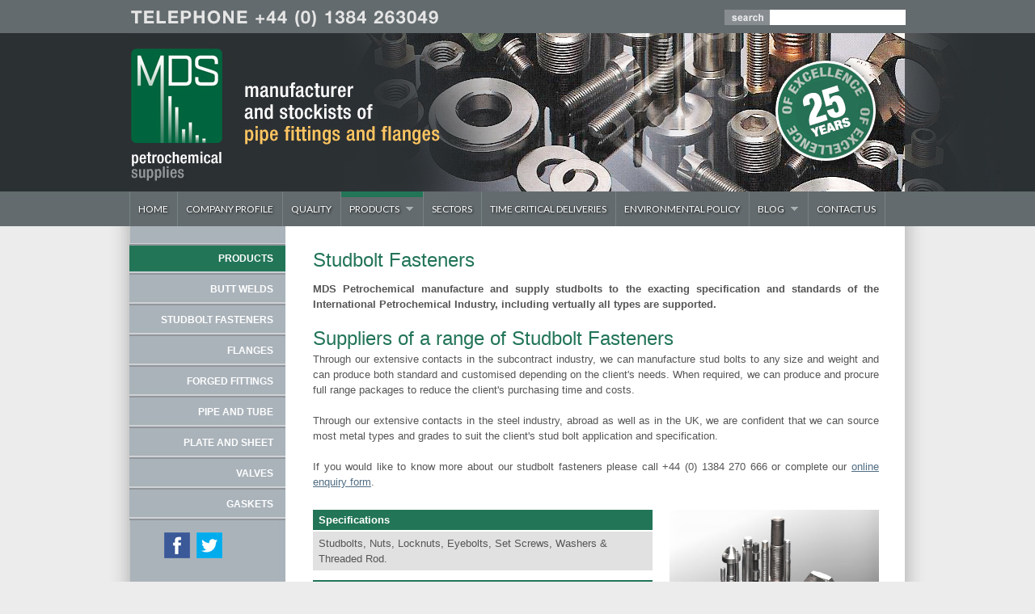

--- FILE ---
content_type: text/html; charset=UTF-8
request_url: https://www.mdspetrochemical.co.uk/index.php/products/studbolt-fasteners/
body_size: 7242
content:
<!doctype html>  
<!--[if lt IE 7 ]> <html lang="en" class="no-js ie6"> <![endif]-->
<!--[if IE 7 ]>    <html lang="en" class="no-js ie7"> <![endif]-->
<!--[if IE 8 ]>    <html lang="en" class="no-js ie8"> <![endif]-->
<!--[if IE 9 ]>    <html lang="en" class="no-js ie9"> <![endif]-->   
<!--[if (gt IE 9)|!(IE)]><!--> <html lang="en" class="no-js"> <!--<![endif]-->
<head>
<meta http-equiv="X-UA-Compatible" content="IE=Edge;chrome=1" />
<meta name="viewport" content="width=device-width, minimum-scale=1.0, maximum-scale=1.0" />

<link rel="stylesheet" type="text/css" href="https://fonts.googleapis.com/css?family=Droid+Serif:400,400italic|Lato:400,700" />
<link rel="stylesheet" media="screen" type="text/css" href="/packages/theme_slate/themes/slate/columnal.css" />
<link rel="stylesheet" media="screen" type="text/css" href="/files/cache/css/slate/typography.css" />
<link rel="stylesheet" media="screen" type="text/css" href="/files/cache/css/slate/main.css" />

<!-- Skins -->
<!--<link rel="stylesheet" media="screen" type="text/css" href="/packages/theme_slate/themes/slate/skins/minimal/minimal.css" />-->
<!--<link rel="stylesheet" media="screen" type="text/css" href="/packages/theme_slate/themes/slate/skins/minimal-dark/minimal-dark.css" />-->
<!--<link rel="stylesheet" media="screen" type="text/css" href="/packages/theme_slate/themes/slate/skins/minimal-grunge/minimal-grunge.css" />-->

<!-- Fixes for IE -->
<!--[if lt IE 9]>
<link rel="stylesheet" media="screen" type="text/css" href="/packages/theme_slate/themes/slate/ie.css" />
<![endif]-->
<!-- use "fixed-984px-ie.css" or "fixed-960px-ie.css for a 984px or 960px fixed width for IE6 and 7 -->
<!--[if lte IE 7]>
<link rel="stylesheet" media="screen" type="text/css" href="/packages/theme_slate/themes/slate/fixed-984px-ie.css" />
<![endif]-->

<link rel="stylesheet" media="screen" type="text/css" href="/packages/theme_slate/themes/slate/mobile.css" />


<meta http-equiv="content-type" content="text/html; charset=UTF-8" />
<title>Studbolt Fasteners | Fasteners | Washers | Threaded Rod</title>
<meta name="description" content="Here at MDS we manufacture and supply fasteners and stud bolts to the International Petrochemical Industry- Click here to find out more.
 " />
<meta name="keywords" content="Studbolts, Nuts, Locknuts, Eyebolts, Set Screws, Washers &amp; Threaded Rod" />
<meta name="generator" content="concrete5 - 5.6.3.3" />
<script type="text/javascript">
var CCM_DISPATCHER_FILENAME = '/index.php';var CCM_CID = 179;var CCM_EDIT_MODE = false;var CCM_ARRANGE_MODE = false;var CCM_IMAGE_PATH = "/updates/concrete5.6.3.3/concrete/images";
var CCM_TOOLS_PATH = "/index.php/tools/required";
var CCM_BASE_URL = "https://www.mdspetrochemical.co.uk";
var CCM_REL = "";

</script>

<link rel="stylesheet" type="text/css" href="/updates/concrete5.6.3.3/concrete/css/ccm.base.css" />
<script type="text/javascript" src="/updates/concrete5.6.3.3/concrete/js/jquery.js"></script>
<script type="text/javascript" src="/updates/concrete5.6.3.3/concrete/js/ccm.base.js"></script>
<style type="text/css"> 
#blockStyle423MaininfoLayout2Cell1Layout1Cell172 {background-image: url('/files/9413/8235/2266/table_bg.jpg'); background-repeat:repeat; padding:3px 0 3px 7px; } 
#blockStyle425MaininfoLayout2Cell1Layout1Cell183 {background-image: url('/files/9413/8235/2266/table_bg.jpg'); background-repeat:repeat; margin:12px 0 0 0; padding:3px 0 3px 7px; } 
#blockStyle427MaininfoLayout2Cell1Layout1Cell183 {background-image: url('/files/9413/8235/2266/table_bg.jpg'); background-repeat:repeat; margin:12px 0 0 0; padding:3px 0 3px 7px; } 
#blockStyle428MaininfoLayout2Cell1Layout1Cell173 {background-image: url('/files/2813/8235/2611/table_bg2.jpg'); background-repeat:repeat; margin:2px 0 0 0; padding:3px 0 3px 7px; } 
#blockStyle429MaininfoLayout2Cell1Layout1Cell183 {background-image: url('/files/9413/8235/2266/table_bg.jpg'); background-repeat:repeat; margin:12px 0 0 0; padding:3px 0 3px 7px; } 
#blockStyle430MaininfoLayout2Cell1Layout1Cell173 {background-image: url('/files/2813/8235/2611/table_bg2.jpg'); background-repeat:repeat; margin:2px 0 0 0; padding:3px 0 3px 7px; } 
#blockStyle431MaininfoLayout2Cell1Layout1Cell183 {background-image: url('/files/9413/8235/2266/table_bg.jpg'); background-repeat:repeat; margin:12px 0 0 0; padding:3px 0 3px 7px; } 
#blockStyle432MaininfoLayout2Cell1Layout1Cell187 {background-image: url('/files/9413/8235/8792/table_bg3.jpg'); background-repeat:repeat; margin:7px 0 0 0; padding:3px 0 3px 7px; } 
#blockStyle433MaininfoLayout2Cell1Layout1Cell173 {background-image: url('/files/2813/8235/2611/table_bg2.jpg'); background-repeat:repeat; margin:2px 0 0 0; padding:3px 0 3px 7px; } 
#blockStyle434MaininfoLayout2Cell1Layout1Cell187 {background-image: url('/files/9413/8235/8792/table_bg3.jpg'); background-repeat:repeat; margin:7px 0 0 0; padding:3px 0 3px 7px; } 
#blockStyle435MaininfoLayout2Cell1Layout1Cell173 {background-image: url('/files/2813/8235/2611/table_bg2.jpg'); background-repeat:repeat; margin:2px 0 0 0; padding:3px 0 3px 7px; } 
#blockStyle436MaininfoLayout2Cell1Layout1Cell187 {background-image: url('/files/9413/8235/8792/table_bg3.jpg'); background-repeat:repeat; margin:7px 0 0 0; padding:3px 0 3px 7px; } 
#blockStyle437MaininfoLayout2Cell1Layout1Cell173 {background-image: url('/files/2813/8235/2611/table_bg2.jpg'); background-repeat:repeat; margin:2px 0 0 0; padding:3px 0 3px 7px; } 
#blockStyle438MaininfoLayout2Cell1Layout1Cell187 {background-image: url('/files/9413/8235/8792/table_bg3.jpg'); background-repeat:repeat; margin:7px 0 0 0; padding:3px 0 3px 7px; } 
#blockStyle439MaininfoLayout2Cell1Layout1Cell173 {background-image: url('/files/2813/8235/2611/table_bg2.jpg'); background-repeat:repeat; margin:2px 0 0 0; padding:3px 0 3px 7px; } 
#blockStyle440MaininfoLayout2Cell1Layout1Cell187 {background-image: url('/files/9413/8235/8792/table_bg3.jpg'); background-repeat:repeat; margin:7px 0 0 0; padding:3px 0 3px 7px; } 
#blockStyle441MaininfoLayout2Cell1Layout1Cell173 {background-image: url('/files/2813/8235/2611/table_bg2.jpg'); background-repeat:repeat; margin:2px 0 0 0; padding:3px 0 3px 7px; } 
#blockStyle442MaininfoLayout2Cell1Layout1Cell187 {background-image: url('/files/9413/8235/8792/table_bg3.jpg'); background-repeat:repeat; margin:7px 0 0 0; padding:3px 0 3px 7px; } 
#blockStyle443MaininfoLayout2Cell1Layout1Cell173 {background-image: url('/files/2813/8235/2611/table_bg2.jpg'); background-repeat:repeat; margin:2px 0 0 0; padding:3px 0 3px 7px; } 
#blockStyle444MaininfoLayout2Cell1Layout1Cell187 {background-image: url('/files/9413/8235/8792/table_bg3.jpg'); background-repeat:repeat; margin:7px 0 0 0; padding:3px 0 3px 7px; } 
#blockStyle445MaininfoLayout2Cell1Layout1Cell173 {background-image: url('/files/2813/8235/2611/table_bg2.jpg'); background-repeat:repeat; margin:2px 0 0 0; padding:3px 0 3px 7px; } 
#blockStyle446MaininfoLayout2Cell1Layout1Cell187 {background-image: url('/files/9413/8235/8792/table_bg3.jpg'); background-repeat:repeat; margin:7px 0 0 0; padding:3px 0 3px 7px; } 
#blockStyle447MaininfoLayout2Cell1Layout1Cell173 {background-image: url('/files/2813/8235/2611/table_bg2.jpg'); background-repeat:repeat; margin:2px 0 0 0; padding:3px 0 3px 7px; } 
#blockStyle706MaininfoLayout2Cell1Layout1Cell1103 {background-image: url('/files/2813/8235/2611/table_bg2.jpg'); background-repeat:repeat; margin:2px 0 0 0; padding:5px 0 5px 7px; } 
#blockStyle707MaininfoLayout2Cell1Layout1Cell1103 {background-image: url('/files/2813/8235/2611/table_bg2.jpg'); background-repeat:repeat; margin:2px 0 0 0; padding:5px 0 5px 7px; } 
#blockStyle1109MaininfoLayout1Cell129 {background-repeat:no-repeat; } 
#blockStyle1110MaininfoLayout1Cell190 {background-repeat:no-repeat; margin:0 0 25px 0; } 
#blockStyle966Main173 {background-repeat:no-repeat; margin:21px 0 0 0; } 
#blockStyle1103Main186 {background-repeat:no-repeat; padding:15px 0 0 43px; } 
</style>
<script type="text/javascript" src="/packages/theme_slate/themes/slate/js/superfish.js"></script>
<script type="text/javascript" src="/packages/theme_slate/themes/slate/js/fancybox/jquery.mousewheel-3.0.4.pack.js"></script>
<script type="text/javascript" src="/packages/theme_slate/themes/slate/js/fancybox/jquery.fancybox-1.3.4.pack.js"></script>
<link rel="stylesheet" type="text/css" href="/packages/theme_slate/themes/slate/js/fancybox/jquery.fancybox-1.3.4.css" />
<link rel="stylesheet" type="text/css" href="/updates/concrete5.6.3.3/concrete/blocks/slideshow/view.css" />
<link rel="stylesheet" type="text/css" href="/updates/concrete5.6.3.3/concrete/blocks/search/view.css" />
<link rel="canonical" href="https://www.mdspetrochemical.co.uk/index.php/products/studbolt-fasteners">
<!--[if IE]>
<script src="http://html5shiv.googlecode.com/svn/trunk/html5.js"></script>
<![endif]-->

<script type="text/javascript" src="/packages/theme_slate/themes/slate/js/functions.js"></script>

<!-- Global site tag (gtag.js) - Google Analytics -->
<script async src="https://www.googletagmanager.com/gtag/js?id=UA-11509177-9"></script>
<script>
  window.dataLayer = window.dataLayer || [];
  function gtag(){dataLayer.push(arguments);}
  gtag('js', new Date());

  gtag('config', 'UA-11509177-9');
</script>


</head>

<body id="left_sidebar" class="page179" >

<div id="container">
<div id="mobilehead"></div>

	<header>
       <div id="header-area">
       <div id="telsearch">
       <div id="searchbar">

<form action="/index.php/searchresults/" method="get" class="ccm-search-block-form">

	<h3> </h3>	
		<input name="search_paths[]" type="hidden" value="" />
		
	<input name="query" type="text" value="" class="ccm-search-block-text" />
	
	<input name="submit" type="submit" value=" " class="ccm-search-block-submit" />


</form></div>
       </div>
       <div id="feature">
               	
<script type="text/javascript">
//<![CDATA[
var ccmSlideShowHelper1048 = {

	bID:1048,
	imgNum:0,
	
	init:function(){
		this.displayWrap=$('#ccm-SlideshowBlock-display'+this.bID); 
		if(this.imgInfos.length==0){
			//alert('There are no images in this slideshow');
			return false;
		}
		var maxHeight=0;
		for(var i=0;i<this.imgInfos.length;i++){
			this.addImg(i);
			if(maxHeight==0 || this.imgInfos[i].imgHeight > maxHeight)
				maxHeight=this.imgInfos[i].imgHeight;
		}
		this.displayWrap.css('height',maxHeight);

		
		//center images
		for(var i=0;i<this.imgInfos.length;i++){ 
			if( this.imgInfos[i].imgHeight < maxHeight){
				var t=((maxHeight - this.imgInfos[i].imgHeight)/2);
				this.imgEls[i].css('top',t);
			}
		}
		this.nextImg();
	}, 
	nextImg:function(){ 
		if(this.imgNum>=this.imgInfos.length) this.imgNum=0;  
		this.imgEls[this.imgNum].css('opacity',0);
		this.imgEls[this.imgNum].css('display','block');
		this.imgEls[this.imgNum].animate({opacity:1},
			this.imgInfos[this.imgNum].fadeDuration*1000,'',function(){ccmSlideShowHelper1048.preparefadeOut()});
		var prevNum=this.imgNum-1;
		if(prevNum<0) prevNum=this.imgInfos.length-1;
		if(this.imgInfos.length==1) return;
		this.imgEls[prevNum].animate({opacity:0},this.imgInfos[this.imgNum].fadeDuration*800,function(){this.style.zIndex=1;});			
	},
	preparefadeOut:function(){
		if(this.imgInfos.length==1) return;
		var milisecDuration=parseInt(this.imgInfos[this.imgNum].duration)*1000;
		this.imgEls[this.imgNum].css('z-index',2);
		setTimeout('ccmSlideShowHelper'+1048+'.nextImg();',milisecDuration);
		this.imgNum++;
	},
	maxHeight:0,
	imgEls:[],
	addImg:function(num){
		var el=document.createElement('div');
		el.id="slideImgWrap"+num;
		el.className="slideImgWrap"; 
		if(this.imgInfos[num].fullFilePath.length>0)
			 imgURL=this.imgInfos[num].fullFilePath;
		else imgURL='/files/'+this.imgInfos[num].fileName; 
		//el.innerHTML='<img src="'+imgURL+'" >';
		el.innerHTML='<div style="height:'+this.imgInfos[num].imgHeight+'px; background:url(\''+escape(imgURL)+'\') center no-repeat">&nbsp;</div>';
		//alert(imgURL);
		if(this.imgInfos[num].url.length>0) {
			//el.linkURL=this.imgInfos[num].url;
			var clickEvent='onclick="return ccmSlideShowHelper1048.imgClick( this.href  );"';
			el.innerHTML='<a href="'+this.imgInfos[num].url+'" '+clickEvent+' >'+el.innerHTML+'</a>';			
		}
		el.style.display='none';
		this.displayWrap.append(el);
		var jqEl=$(el);
		this.imgEls.push(jqEl);
	},
	imgClick:function(linkURL){
		//override for custom behavior
	},
	imgInfos:[
				{
				fileName:"studbolts1.jpg",
				fullFilePath:"/files/5415/2171/4177/studbolts1.jpg",
				duration:5,
				fadeDuration:2,		
				url:"",
				groupSet:0,
				imgHeight:196			}
		,			{
				fileName:"studbolts2.jpg",
				fullFilePath:"/files/7015/2171/4190/studbolts2.jpg",
				duration:5,
				fadeDuration:2,		
				url:"",
				groupSet:0,
				imgHeight:196			}
			]
}
$(function(){ccmSlideShowHelper1048.init();}); 
//]]>
</script>

<div id="ccm-SlideshowBlock-display1048" style="height:196px" class="ccm-SlideshowBlock-display">
<div id="ccm-SlideshowBlock-heightSetter1048" class="ccm-SlideshowBlock-heightSetter"></div>
<div class="ccm-SlideshowBlock-clear" ></div>
</div>
       </div>
       </div><!-- #header-area ends -->
    </header><!-- header ends -->
    
    <nav>
    	<ul class="sf-menu"><li class=""><a href="/" target="_self" class="">Home</a></li><li class=""><a href="/index.php/company-profile/" target="_self" class="">Company Profile</a></li><li class=""><a href="/index.php/quality/" target="_self" class="">Quality</a></li><li class="nav-path-selected"><a href="/index.php/products/" target="_self" class="nav-path-selected">Products</a><ul><li class=""><a href="/index.php/products/butt-weld-pipe-fittings/" target="_self" class="">Butt Weld Pipe Fittings</a></li><li class="nav-selected nav-path-selected"><a href="/index.php/products/studbolt-fasteners/" target="_self" class="nav-selected nav-path-selected">Studbolt Fasteners</a></li><li class=""><a href="/index.php/products/flanges/" target="_self" class="">Flanges</a></li><li class=""><a href="/index.php/products/forged-fittings/" target="_self" class="">Forged Fittings</a></li><li class=""><a href="/index.php/products/pipe-and-tube/" target="_self" class="">Pipe and Tube</a></li><li class=""><a href="/index.php/products/plate-and-sheet/" target="_self" class="">Plate and Sheet</a></li><li class=""><a href="/index.php/products/valves/" target="_self" class="">Valves</a></li><li class=""><a href="/index.php/products/gaskets/" target="_self" class="">Gaskets</a></li></ul></li><li class=""><a href="/index.php/sectors/" target="_self" class="">Sectors</a></li><li class=""><a href="/index.php/time-critical-deliveries/" target="_self" class="">Time Critical Deliveries</a></li><li class=""><a href="/index.php/environmental-policy/" target="_self" class="">Environmental Policy</a></li><li class=""><a href="/index.php/blog/" target="_self" class="">Blog</a><ul><li class=""><a href="/index.php/blog/new-mds-petrochemical-website/" target="_self" class="">New Website!</a></li><li class=""><a href="/index.php/blog/25-years-excellence/" target="_self" class="">25 Years of Excellence!</a></li></ul></li><li class=""><a href="/index.php/contact-us/" target="_self" class="">Contact Us</a></li></ul>        <div class="clearboth">&nbsp;</div>
    </nav><!-- nav ends -->        
    <div id="wrapper">
            
    <div id="middlecontainer">
        <div class="row">
        	<div id="sidebar1">
            		<div id="blockStyle966Main173" class=" ccm-block-styles" >
<p class="products">PRODUCTS</p></div><p><a class="leftproduct" href="https://www.mdspetrochemical.co.uk/index.php/products/butt-weld-pipe-fittings">BUTT WELDS</a></p><p><span><a class="leftproduct" href="https://www.mdspetrochemical.co.uk/index.php/products/studbolt-fasteners">STUDBOLT FASTENERS</a></span></p><p><a class="leftproduct" href="https://www.mdspetrochemical.co.uk/index.php/products/flanges">FLANGES</a></p><p><a class="leftproduct" href="https://www.mdspetrochemical.co.uk/index.php/products/forged-fittings">FORGED FITTINGS</a></p><p><a class="leftproduct" href="https://www.mdspetrochemical.co.uk/index.php/products/pipe-and-tube">PIPE AND TUBE</a></p><p><a class="leftproduct" href="https://www.mdspetrochemical.co.uk/index.php/products/plate-and-sheet">PLATE AND SHEET</a></p><p><a class="leftproduct" href="https://www.mdspetrochemical.co.uk/index.php/products/valves">VALVES</a></p><p><a class="leftproduct" href="https://www.mdspetrochemical.co.uk/index.php/products/gaskets">GASKETS</a></p>	<div id="blockStyle1103Main186" class=" ccm-block-styles" >
<p><a href="https://www.facebook.com/mdspetrochemicalsupplies"><img src="/files/2614/3697/7067/Facebook-Square.jpg" alt="Facebook-Square.jpg" width="32" height="32" /></a>  <a href="https://twitter.com/MDS_Petro"><img src="/files/3814/3697/7100/Twitter-square.jpg" alt="Twitter-square.jpg" width="32" height="32" /></a>  </p></div>            </div><!-- #sidebar ends -->
            
            <div id="maincontent1">
                <div id="ccm-layout-wrapper-883" class="ccm-layout-wrapper"><div id="ccm-layout-maininfo-39-1" class="ccm-layout ccm-layout-table  ccm-layout-name-Maininfo-Layout-1 "><div class="ccm-layout-row ccm-layout-row-1"><div class="ccm-layout-39-col-1 ccm-layout-cell ccm-layout-col ccm-layout-col-1 first" style="width:100%">	<div id="blockStyle1109MaininfoLayout1Cell129" class=" ccm-block-styles" >
<h1>Studbolt Fasteners</h1></div>	<div id="blockStyle1110MaininfoLayout1Cell190" class=" ccm-block-styles" >
<p style="text-align: justify;"><strong>MDS Petrochemical manufacture and supply studbolts to the exacting specification and standards of the International Petrochemical Industry, including vertually all types are supported.</strong> <br /><br /></p>
<h2>Suppliers of a range of Studbolt Fasteners</h2>
<p style="text-align: justify;">Through our extensive contacts in the subcontract industry, we can manufacture stud bolts to any size and weight and can produce both standard and customised depending on the client's needs. When required, we can produce and procure full range packages to reduce the client's purchasing time and costs. </p>
<p style="text-align: justify;"> </p>
<p style="text-align: justify;">Through our extensive contacts in the steel industry, abroad as well as in the UK, we are confident that we can source most metal types and grades to suit the client's stud bolt application and specification.</p>
<p style="text-align: justify;"> </p>
<p style="text-align: justify;"><span>If you would like to know more about our studbolt fasteners please call +44 (0) 1384 270 666 or complete our </span><a title="Contact Us" href="https://www.mdspetrochemical.co.uk/index.php/contact-us/">online enquiry form</a><span>.</span></p></div></div><div class="ccm-spacer"></div></div></div></div><div id="ccm-layout-wrapper-884" class="ccm-layout-wrapper"><div id="ccm-layout-maininfo-38-2" class="ccm-layout ccm-layout-table  ccm-layout-name-Maininfo-Layout-2 "><div class="ccm-layout-row ccm-layout-row-1"><div class="ccm-layout-38-col-1 ccm-layout-cell ccm-layout-col ccm-layout-col-1 first" style="width:60%"><div id="ccm-layout-wrapper-885" class="ccm-layout-wrapper"><div id="ccm-layout-maininfo:layout2:cell1-40-1" class="ccm-layout ccm-layout-table  ccm-layout-name-Maininfo:Layout2:Cell1-Layout-1 "><div class="ccm-layout-row ccm-layout-row-1"><div class="ccm-layout-40-col-1 ccm-layout-cell ccm-layout-col ccm-layout-col-1 first" style="width:100%">	<div id="blockStyle423MaininfoLayout2Cell1Layout1Cell172" class=" ccm-block-styles" >
<p><span style="color: #ffffff;"><strong>S</strong><strong>pecifications</strong></span></p></div>	<div id="blockStyle706MaininfoLayout2Cell1Layout1Cell1103" class=" ccm-block-styles" >
<p><span>Studbolts, Nuts, Locknuts, Eyebolts, Set Screws, Washers &amp; Threaded Rod.</span></p></div>	<div id="blockStyle425MaininfoLayout2Cell1Layout1Cell183" class=" ccm-block-styles" >
<p><strong><span style="color: #ffffff;">Sizes</span></strong></p></div>	<div id="blockStyle707MaininfoLayout2Cell1Layout1Cell1103" class=" ccm-block-styles" >
<p><span>1/4" through to 64"</span></p></div>	<div id="blockStyle427MaininfoLayout2Cell1Layout1Cell183" class=" ccm-block-styles" >
<p><span style="color: #ffffff;"><strong>Dimensions / Pressure Ratings</strong></span></p></div>	<div id="blockStyle428MaininfoLayout2Cell1Layout1Cell173" class=" ccm-block-styles" >
<p><span>ANSI, BS4882</span></p></div>	<div id="blockStyle429MaininfoLayout2Cell1Layout1Cell183" class=" ccm-block-styles" >
<p><span style="color: #ffffff;"><strong>Coatings</strong></span></p></div>	<div id="blockStyle430MaininfoLayout2Cell1Layout1Cell173" class=" ccm-block-styles" >
<p><span>Zinc, Cadmium, Nickel, Hot Dip Galvanising, Sheradizing, Phosphate, PTFE.</span></p></div>	<div id="blockStyle431MaininfoLayout2Cell1Layout1Cell183" class=" ccm-block-styles" >
<p><span style="color: #ffffff;"><strong>Material Grades</strong></span></p></div>	<div id="blockStyle432MaininfoLayout2Cell1Layout1Cell187" class=" ccm-block-styles" >
<p><strong>Stainless Steel</strong></p></div>	<div id="blockStyle433MaininfoLayout2Cell1Layout1Cell173" class=" ccm-block-styles" >
<p><span>B6, B8 cl 1 &amp; 2, B8M Cl 1 &amp; 2, B8C, B8T</span></p></div>	<div id="blockStyle434MaininfoLayout2Cell1Layout1Cell187" class=" ccm-block-styles" >
<p><strong>Carbon Steel</strong></p></div>	<div id="blockStyle435MaininfoLayout2Cell1Layout1Cell173" class=" ccm-block-styles" >
<p><span>A307B</span></p></div>	<div id="blockStyle436MaininfoLayout2Cell1Layout1Cell187" class=" ccm-block-styles" >
<p><strong>Low Temperature</strong></p></div>	<div id="blockStyle437MaininfoLayout2Cell1Layout1Cell173" class=" ccm-block-styles" >
<p><span>L7, L7M, L43</span></p></div>	<div id="blockStyle438MaininfoLayout2Cell1Layout1Cell187" class=" ccm-block-styles" >
<p><strong>Alloy Steel</strong></p></div>	<div id="blockStyle439MaininfoLayout2Cell1Layout1Cell173" class=" ccm-block-styles" >
<p><span>B7, B7M, B16</span></p></div>	<div id="blockStyle440MaininfoLayout2Cell1Layout1Cell187" class=" ccm-block-styles" >
<p><strong>Duplex &amp; Super Duplex</strong></p></div>	<div id="blockStyle441MaininfoLayout2Cell1Layout1Cell173" class=" ccm-block-styles" >
<p><span>660A, 660B, UNS 31803, S32750, S32760</span></p></div>	<div id="blockStyle442MaininfoLayout2Cell1Layout1Cell187" class=" ccm-block-styles" >
<p><strong>Nickel Alloys</strong></p></div>	<div id="blockStyle443MaininfoLayout2Cell1Layout1Cell173" class=" ccm-block-styles" >
<p><span>200, 400, 600, 625, 800, 825</span></p></div>	<div id="blockStyle444MaininfoLayout2Cell1Layout1Cell187" class=" ccm-block-styles" >
<p><strong>Alloys</strong></p></div>	<div id="blockStyle445MaininfoLayout2Cell1Layout1Cell173" class=" ccm-block-styles" >
<p><span>C276</span></p></div>	<div id="blockStyle446MaininfoLayout2Cell1Layout1Cell187" class=" ccm-block-styles" >
<p><strong>Unusual Grades</strong></p></div>	<div id="blockStyle447MaininfoLayout2Cell1Layout1Cell173" class=" ccm-block-styles" >
<p><span>Aluminium Bronze</span></p></div></div><div class="ccm-spacer"></div></div></div></div></div><div class="ccm-layout-38-col-2 ccm-layout-cell ccm-layout-col ccm-layout-col-2 " style="width:3%">&nbsp;</div><div class="ccm-layout-38-col-3 ccm-layout-cell ccm-layout-col ccm-layout-col-3 last" style="width:36.99%"><p><img src="/files/2813/8064/4255/NUT-FASTENERS.jpg" alt="studbolt fasteners" width="375" height="300" /></p></div><div class="ccm-spacer"></div></div></div></div>            </div><!-- #content ends -->
        </div><!-- .row ends -->
    </div><!-- #middlecontainer ends -->
    </div><!-- #wrapper ends -->
    
   
   <div id="footercontainerm"></div>
    <div id="footercontainer">
                	<p class="foottxt" style="text-align: right;"><span style="color: #ffffff;"><span style="color: #fec662;"><strong>MDS PETROCHEMICAL SUPPLIES LTD</strong></span><br />Unit H | Brockmoor Industrial Estate | Moor Street | Brierley Hill | West Midlands | DY5 3TG | UK</span><br /><span style="color: #ffffff;">Tel: +44 (0) 1384 263049 | Fax: +44 (0) 01384 265519 | Email: sales@mdspetrochemical.co.uk<br />Company No. 6229206</span></p><p class="foottxt1" style="text-align: center;"><strong><span><br /></span></strong></p>
<p class="foottxt1" style="text-align: center;"><strong><span><br /></span></strong></p>
<p class="foottxt1" style="text-align: center;"><strong><span><br /></span></strong></p>
<p class="foottext1" style="text-align: center;"><strong><span><a class="foottext1" href="http://www.nutcrackerdesign.co.uk" target="_blank">DESIGNED BY NUTCRACKER</a></span></strong></p>    </div><!-- footer ends -->

</div><!-- #container ends -->


<!--Start Cookie Script-->
<!-- Quantcast Choice. Consent Manager Tag -->
<script type="text/javascript" async=true>
    var elem = document.createElement('script');
    elem.src = 'https://quantcast.mgr.consensu.org/cmp.js';
    elem.async = true;
    elem.type = "text/javascript";
    var scpt = document.getElementsByTagName('script')[0];
    scpt.parentNode.insertBefore(elem, scpt);
    (function() {
    var gdprAppliesGlobally = false;
    function addFrame() {
        if (!window.frames['__cmpLocator']) {
        if (document.body) {
            var body = document.body,
                iframe = document.createElement('iframe');
            iframe.style = 'display:none';
            iframe.name = '__cmpLocator';
            body.appendChild(iframe);
        } else {
            // In the case where this stub is located in the head,
            // this allows us to inject the iframe more quickly than
            // relying on DOMContentLoaded or other events.
            setTimeout(addFrame, 5);
        }
        }
    }
    addFrame();
    function cmpMsgHandler(event) {
        var msgIsString = typeof event.data === "string";
        var json;
        if(msgIsString) {
        json = event.data.indexOf("__cmpCall") != -1 ? JSON.parse(event.data) : {};
        } else {
        json = event.data;
        }
        if (json.__cmpCall) {
        var i = json.__cmpCall;
        window.__cmp(i.command, i.parameter, function(retValue, success) {
            var returnMsg = {"__cmpReturn": {
            "returnValue": retValue,
            "success": success,
            "callId": i.callId
            }};
            event.source.postMessage(msgIsString ?
            JSON.stringify(returnMsg) : returnMsg, '*');
        });
        }
    }
    window.__cmp = function (c) {
        var b = arguments;
        if (!b.length) {
        return __cmp.a;
        }
        else if (b[0] === 'ping') {
        b[2]({"gdprAppliesGlobally": gdprAppliesGlobally,
            "cmpLoaded": false}, true);
        } else if (c == '__cmp')
        return false;
        else {
        if (typeof __cmp.a === 'undefined') {
            __cmp.a = [];
        }
        __cmp.a.push([].slice.apply(b));
        }
    }
    window.__cmp.gdprAppliesGlobally = gdprAppliesGlobally;
    window.__cmp.msgHandler = cmpMsgHandler;
    if (window.addEventListener) {
        window.addEventListener('message', cmpMsgHandler, false);
    }
    else {
        window.attachEvent('onmessage', cmpMsgHandler);
    }
    })();
    window.__cmp('init', {
    		'Language': 'en',
		'Initial Screen Reject Button Text': 'I DO NOT ACCEPT',
		'Initial Screen Accept Button Text': 'I ACCEPT',
		'Purpose Screen Body Text': 'You can set your consent preferences and determine how you want your data to be used based on the purposes below. You may set your preferences for us independently from those of third-party partners. Each purpose has a description so that you know how we and partners use your data.',
		'Purpose Screen Vendor Link Text': 'See Vendors',
		'Purpose Screen Save and Exit Button Text': 'SAVE &amp; EXIT',
		'Vendor Screen Body Text': 'You can set consent preferences for individual third-party partners we work with below. Expand each company list item to see what purposes they use data for to help make your choices. In some cases, companies may use your data without asking for your consent, based on their legitimate interests. You can click on their privacy policy links for more information and to object to such processing. ',
		'Vendor Screen Accept All Button Text': 'ACCEPT ALL',
		'Vendor Screen Reject All Button Text': 'REJECT ALL',
		'Vendor Screen Purposes Link Text': 'Back to Purposes',
		'Vendor Screen Save and Exit Button Text': 'SAVE &amp; EXIT',
		'Initial Screen Body Text': 'We and our partners use technologies, such as cookies, and process personal data, such as IP addresses and cookie identifiers, to personalise ads and content based on your interests, measure the performance of ads and content, and derive insights about the audiences who saw ads and content. Click below to consent to the use of this technology and the processing of your personal data for these purposes. You can change your mind and change your consent choices at any time by returning to this site. ',
		'Initial Screen Body Text Option': 1,
		'Publisher Name': 'MDS Petrochemical',
		'Publisher Purpose IDs': [1,2,3,4,5],
    });
</script>
<!-- End Quantcast Choice. Consent Manager Tag -->
    <style>
        .qc-cmp-button.qc-cmp-secondary-button {
          border-color: #eee !important;
          background-color: #eee !important;
        }
    </style>
<!--End Cookie Script-->
    

</body>
</html>

--- FILE ---
content_type: text/css
request_url: https://www.mdspetrochemical.co.uk/packages/theme_slate/themes/slate/columnal.css
body_size: 2208
content:
.container{padding-left:20px;padding-right:20px}.row{clear:both;overflow:hidden}.col_1,.col_10,.col_11,.col_2,.col_3,.col_4,.col_5,.col_6,.col_7,.col_8,.col_9{float:left;margin-right:3.8%;position:relative}.col_1{width:4.85%}.col_2{width:13.5%}.col_3{width:22.15%}.col_4{width:30.8%}.col_5{width:39.45%}.col_6{width:48.1%}.col_7{width:56.75%}.col_8{width:65.4%}.col_9{width:74.05%}.col_10{width:82.7%}.col_11{width:91.35%}.col_12{clear:both;width:100%;float:left}.last,.omega{margin-right:0!important}embed,img,object{max-width:100%}.col_2 .col_1{margin-right:28.62%;width:35.69%}.col_2 .pre_1{padding-left:35.69%}.col_2 .suf_1{padding-right:35.69%}.col_3 .col_1,.col_3 .col_2{margin-right:17.45%}.col_3 .col_1{width:21.7%}.col_3 .col_2{width:60.86%}.col_3 .pre_1{padding-left:21.7%}.col_3 .pre_2{padding-left:60.86%}.col_3 .suf_1{padding-right:21.7%}.col_3 .suf_2{padding-right:60.86%}.col_4 .col_1,.col_4 .col_2,.col_4 .col_3{margin-right:12.36%}.col_4 .col_1{width:15.73%}.col_4 .col_2{width:43.82%}.col_4 .col_3{width:71.91%}.col_4 .pre_1{padding-left:28.09%}.col_4 .pre_2{padding-left:56.18%}.col_4 .pre_3{padding-left:84.27%}.col_4 .suf_1{padding-right:28.09%}.col_4 .suf_2{padding-right:56.18%}.col_4 .suf_3{padding-right:84.27%}.col_5 .col_1,.col_5 .col_2,.col_5 .col_3,.col_5 .col_4{margin-right:9.7%}.col_5 .col_1{width:12.24%}.col_5 .col_2{width:34%}.col_5 .col_3{width:56.28%}.col_5 .col_4{width:78%}.col_5 .pre_1{padding-left:21.94%}.col_5 .pre_2{padding-left:43.7%}.col_5 .pre_3{padding-left:65.98%}.col_5 .pre_4{padding-left:87.7%}.col_5 .suf_1{padding-right:21.94%}.col_5 .suf_2{padding-right:43.7%}.col_5 .suf_3{padding-right:65.98%}.col_5 .suf_4{padding-right:87.7%}.col_6 .col_1,.col_6 .col_2,.col_6 .col_3,.col_6 .col_4,.col_6 .col_5{margin-right:7.77%}.col_6 .col_1{width:10.19%}.col_6 .col_2{width:28.13%}.col_6 .col_3{width:46.11%}.col_6 .col_4{width:64.1%}.col_6 .col_5{width:82%}.col_6 .pre_1{padding-left:89.77%}.col_6 .pre_2{padding-left:71.87%}.col_6 .pre_3{padding-left:53.88%}.col_6 .pre_4{padding-left:35.9%}.col_6 .pre_5{padding-left:17.96%}.col_6 .suf_1{padding-right:89.77%}.col_6 .suf_2{padding-right:71.87%}.col_6 .suf_3{padding-right:53.88%}.col_6 .suf_4{padding-right:35.9%}.col_6 .suf_5{padding-right:17.96%}.col_7 .col_1,.col_7 .col_2,.col_7 .col_3,.col_7 .col_4,.col_7 .col_5,.col_7 .col_6{margin-right:6.56%}.col_7 .col_1{width:8.66%}.col_7 .col_2{width:23.88%}.col_7 .col_3{width:39.11%}.col_7 .col_4{width:54.33%}.col_7 .col_5{width:69.56%}.col_7 .col_6{width:84.78%}.col_7 .pre_1{padding-left:15.22%}.col_7 .pre_2{padding-left:30.44%}.col_7 .pre_3{padding-left:45.67%}.col_7 .pre_4{padding-left:60.89%}.col_7 .pre_5{padding-left:76.12%}.col_7 .pre_6{padding-left:91.34%}.col_7 .suf_1{padding-right:15.22%}.col_7 .suf_2{padding-right:30.44%}.col_7 .suf_3{padding-right:45.67%}.col_7 .suf_4{padding-right:60.89%}.col_7 .suf_5{padding-right:76.12%}.col_7 .suf_6{padding-right:91.34%}.col_8 .col_1,.col_8 .col_2,.col_8 .col_3,.col_8 .col_4,.col_8 .col_5,.col_8 .col_6,.col_8 .col_7{margin-right:5.78%}.col_8 .col_1{width:7.44%}.col_8 .col_2{width:20.66%}.col_8 .col_3{width:33.89%}.col_8 .col_4{width:47.11%}.col_8 .col_5{width:60.33%}.col_8 .col_6{width:73.56%}.col_8 .col_7{width:86.78%}.col_8 .pre_1{padding-left:13.22%}.col_8 .pre_2{padding-left:26.44%}.col_8 .pre_3{padding-left:39.67%}.col_8 .pre_4{padding-left:52.89%}.col_8 .pre_5{padding-left:66.11%}.col_8 .pre_6{padding-left:79.34%}.col_8 .pre_7{padding-left:92.56%}.col_8 .suf_1{padding-right:13.22%}.col_8 .suf_2{padding-right:26.44%}.col_8 .suf_3{padding-right:39.67%}.col_8 .suf_4{padding-right:52.89%}.col_8 .suf_5{padding-right:66.11%}.col_8 .suf_6{padding-right:79.34%}.col_8 .suf_7{padding-right:92.56%}.col_9 .col_1,.col_9 .col_2,.col_9 .col_3,.col_9 .col_4,.col_9 .col_5,.col_9 .col_6,.col_9 .col_7,.col_9 .col_8{margin-right:5.1%}.col_9 .col_1{width:6.57%}.col_9 .col_2{width:18.25%}.col_9 .col_3{width:29.93%}.col_9 .col_4{width:41.61%}.col_9 .col_5{width:53.25%}.col_9 .col_6{width:64.97%}.col_9 .col_7{width:76.65%}.col_9 .col_8{width:88.33%}.col_9 .pre_1{padding-left:11.67%}.col_9 .pre_2{padding-left:23.35%}.col_9 .pre_3{padding-left:35.03%}.col_9 .pre_4{padding-left:46.71%}.col_9 .pre_5{padding-left:58.35%}.col_9 .pre_6{padding-left:70.07%}.col_9 .pre_7{padding-left:81.75%}.col_9 .pre_8{padding-left:93.43%}.col_9 .suf_1{padding-right:11.67%}.col_9 .suf_2{padding-right:23.35%}.col_9 .suf_3{padding-right:35.03%}.col_9 .suf_4{padding-right:46.71%}.col_9 .suf_5{padding-right:58.35%}.col_9 .suf_6{padding-right:70.07%}.col_9 .suf_7{padding-right:81.75%}.col_9 .suf_8{padding-right:93.43%}.col_10 .col_1,.col_10 .col_2,.col_10 .col_3,.col_10 .col_4,.col_10 .col_5,.col_10 .col_6,.col_10 .col_7,.col_10 .col_8,.col_10 .col_9{margin-right:4.61%}.col_10 .col_1{width:5.85%}.col_10 .col_2{width:16.31%}.col_10 .col_3{width:26.77%}.col_10 .col_4{width:37.23%}.col_10 .col_5{width:47.69%}.col_10 .col_6{width:58.16%}.col_10 .col_7{width:68.62%}.col_10 .col_8{width:79.08%}.col_10 .col_9{width:89.54%}.col_10 .pre_1{padding-left:10.46%}.col_10 .pre_2{padding-left:20.92%}.col_10 .pre_3{padding-left:31.38%}.col_10 .pre_4{padding-left:41.84%}.col_10 .pre_5{padding-left:52.3%}.col_10 .pre_6{padding-left:62.77%}.col_10 .pre_7{padding-left:73.23%}.col_10 .pre_8{padding-left:83.69%}.col_10 .pre_9{padding-left:94.06%}.col_10 .suf_1{padding-right:10.46%}.col_10 .suf_2{padding-right:20.92%}.col_10 .suf_3{padding-right:31.38%}.col_10 .suf_4{padding-right:41.84%}.col_10 .suf_5{padding-right:52.3%}.col_10 .suf_6{padding-right:62.77%}.col_10 .suf_7{padding-right:73.23%}.col_10 .suf_8{padding-right:83.69%}.col_10 .suf_9{padding-right:94.06%}.col_11 .col_1,.col_11 .col_10,.col_11 .col_2,.col_11 .col_3,.col_11 .col_4,.col_11 .col_5,.col_11 .col_6,.col_11 .col_7,.col_11 .col_8,.col_11 .col_9{margin-right:4.14%}.col_11 .col_1{width:5.32%}.col_11 .col_2{width:14.79%}.col_11 .col_3{width:24.26%}.col_11 .col_4{width:33.73%}.col_11 .col_5{width:43.2%}.col_11 .col_6{width:52.66%}.col_11 .col_7{width:62.1%}.col_11 .col_8{width:71.6%}.col_11 .col_9{width:81.07%}.col_11 .col_10{width:90.54%}.col_11 .pre_1{padding-left:9.46%}.col_11 .pre_2{padding-left:18.93%}.col_11 .pre_3{padding-left:28.4%}.col_11 .pre_4{padding-left:37.87%}.col_11 .pre_5{padding-left:47.34%}.col_11 .pre_6{padding-left:56.8%}.col_11 .pre_7{padding-left:66.24%}.col_11 .pre_8{padding-left:75.74%}.col_11 .pre_9{padding-left:85.21%}.col_11 .pre_10{padding-left:94.68%}.col_11 .suf_1{padding-right:9.46%}.col_11 .suf_2{padding-right:18.93%}.col_11 .suf_3{padding-right:28.4%}.col_11 .suf_4{padding-right:37.87%}.col_11 .suf_5{padding-right:47.34%}.col_11 .suf_6{padding-right:56.8%}.col_11 .suf_7{padding-right:66.24%}.col_11 .suf_8{padding-right:75.74%}.col_11 .suf_9{padding-right:85.21%}.col_11 .suf_10{padding-right:94.68%}.pre_1{padding-left:8.65%}.pre_2{padding-left:17.3%}.pre_3{padding-left:25.95%}.pre_4{padding-left:34.6%}.pre_5{padding-left:43.25%}.pre_6{padding-left:51.9%}.pre_7{padding-left:60.55%}.pre_8{padding-left:69.2%}.pre_9{padding-left:77.85%}.pre_10{padding-left:86.5%}.pre_11{padding-left:95.15%}.suf_1{padding-right:8.65%}.suf_2{padding-right:17.3%}.suf_3{padding-right:25.95%}.suf_4{padding-right:34.6%}.suf_5{padding-right:43.25%}.suf_6{padding-right:51.9%}.suf_7{padding-right:60.55%}.suf_8{padding-right:69.2%}.suf_9{padding-right:77.85%}.suf_10{padding-right:86.5%}.suf_11{padding-right:95.15%}.margin_top_5{margin-top:5px!important}.margin_top_15{margin-top:15px!important}.margin_top_25{margin-top:25px!important}.margin_top_30{margin-top:30px!important}.margin_top_35{margin-top:35px!important}.margin_top_45{margin-top:45px!important}.margin_top_60{margin-top:60px!important}.margin_top_90{margin-top:90px!important}.margin_top_120{margin-top:120px!important}.margin_bottom_5{margin-bottom:5px!important}.margin_bottom_15{margin-bottom:15px!important}.margin_bottom_25{margin-bottom:25px!important}.margin_bottom_30{margin-bottom:30px!important}.margin_bottom_35{margin-bottom:35px!important}.margin_bottom_45{margin-bottom:45px!important}.margin_bottom_60{margin-bottom:60px!important}.margin_bottom_90{margin-bottom:90px!important}.margin_bottom_120{margin-bottom:120px!important}.padding_top_15{padding-top:15px!important}.padding_top_30{padding-top:30px!important}.padding_top_45{padding-top:45px!important}.padding_top_60{padding-top:60px!important}.padding_top_90{padding-top:90px!important}.padding_top_120{padding-top:120px!important}.padding_top_130{padding-top:130px!important}.padding_bottom_15{padding-bottom:15px!important}.padding_bottom_30{padding-bottom:30px!important}.padding_bottom_45{padding-bottom:45px!important}.padding_bottom_60{padding-bottom:60px!important}.padding_bottom_90{padding-bottom:90px!important}.padding_bottom_120{padding-bottom:120px!important}.padding_bottom_130{padding-bottom:130px!important}.clear,.clearboth{clear:both!important}.clearleft{clear:left!important}.clearright{clear:right!important}.textcenter{text-align:center}.textright{text-align:right}.textleft{text-align:left}.selfclear:after{clear:both;content:".";display:block;height:0;visibility:hidden}.mobile-only{display:none}@media handheld,only screen and (max-width:767px){.body,.container,.row{width:100%;margin-left:0;margin-right:0;padding-left:0;padding-right:0}.pre_1,.pre_10,.pre_11,.pre_2,.pre_3,.pre_4,.pre_5,.pre_6,.pre_7,.pre_8,.pre_9{padding-left:0}.suf_1,.suf_10,.suf_11,.suf_2,.suf_3,.suf_4,.suf_5,.suf_6,.suf_7,.suf_8,.suf_9{padding-right:0}.col_1,.col_10,.col_11,.col_12,.col_2,.col_3,.col_4,.col_5,.col_6,.col_7,.col_8,.col_9{clear:both;float:none;margin-left:0;margin-right:0;padding-left:0;padding-right:0;width:auto;width:-moz-available}.col_10 .col_1,.col_10 .col_2,.col_10 .col_3,.col_10 .col_4,.col_10 .col_5,.col_10 .col_6,.col_10 .col_7,.col_10 .col_8,.col_10 .col_9,.col_11 .col_1,.col_11 .col_10,.col_11 .col_2,.col_11 .col_3,.col_11 .col_4,.col_11 .col_5,.col_11 .col_6,.col_11 .col_7,.col_11 .col_8,.col_11 .col_9,.col_12 .col_1,.col_12 .col_10,.col_12 .col_11,.col_12 .col_2,.col_12 .col_3,.col_12 .col_4,.col_12 .col_5,.col_12 .col_6,.col_12 .col_7,.col_12 .col_8,.col_12 .col_9,.col_2 .col_1,.col_3 .col_1,.col_3 .col_2,.col_4 .col_1,.col_4 .col_2,.col_4 .col_3,.col_5 .col_1,.col_5 .col_2,.col_5 .col_3,.col_5 .col_4,.col_6 .col_1,.col_6 .col_2,.col_6 .col_3,.col_6 .col_4,.col_6 .col_5,.col_7 .col_1,.col_7 .col_2,.col_7 .col_3,.col_7 .col_4,.col_7 .col_5,.col_7 .col_6,.col_8 .col_1,.col_8 .col_2,.col_8 .col_3,.col_8 .col_4,.col_8 .col_5,.col_8 .col_6,.col_8 .col_7,.col_9 .col_1,.col_9 .col_2,.col_9 .col_3,.col_9 .col_4,.col_9 .col_5,.col_9 .col_6,.col_9 .col_7,.col_9 .col_8{padding-left:0;padding-right:0;width:100%}.container h1{margin:.5em 0 .5em}.container h2{margin:.5em 0 .535em}.container h3{margin:.5em 0 .57em}.container h4{margin:.5em 0 .615em}.container h5{margin:.5em 0 .67em}.container h6{margin:.5em 0 .8em}.mobile-hide{display:none}.mobile-only{display:block}}

--- FILE ---
content_type: text/css
request_url: https://www.mdspetrochemical.co.uk/files/cache/css/slate/typography.css
body_size: 1282
content:
body{font:normal normal 13px Helvetica;color:#555;line-height:1.5}h2,h3,h4,h5,h6{font-family:Lato,Arial,Helvetica,sans-serif;font-weight:400;color:#444}h2 a,h3 a{text-decoration:none}h1{font-size:24px!important;font-weight:400;padding:0;font-family:Arial,Helvetica,sans-serif;font-style:normal;line-height:normal;font-variant:normal;color:#227557!important;text-decoration:none;margin-top:-6px;margin-bottom:12px!important}h2{font-size:24px!important;font-weight:400;padding:0;font-family:Arial,Helvetica,sans-serif;font-style:normal;line-height:normal;font-variant:normal;color:#227557!important;text-decoration:none;margin-top:0;margin-bottom:2px!important}h3{font-size:20px!important;font-weight:400;padding:0;font-family:Arial,Helvetica,sans-serif;font-style:normal;line-height:normal;font-variant:normal;color:#227557!important;text-decoration:none;margin-top:-6px;margin-bottom:19px!important}.ccm-page-list-title{margin-bottom:4px!important}h4{font-size:1.4em;line-height:1.25em;margin:0 0 1em;color:#227557!important}h5{font-size:1.2em;font-weight:700;margin:0 0 .75em}h6{font-size:1em;font-weight:700;margin:0 0 .75em}h1 img,h2 img,h3 img,h4 img,h5 img,h6 img{margin:0}p{margin:0}img.left,p img.left{float:left;margin:0 1.75em 1.75em 0}img.right,p img.right{float:right;margin:0 0 1.75em 1.75em}img.left,img.right{background:#fff;padding:5px;border:1px solid #ddd}a{color:#506d83;text-decoration:underline}a:hover{color:#27465e}strong{font-weight:700}dfn,em{font-style:italic}dfn{font-weight:700}sub,sup{line-height:0}abbr,acronym{border-bottom:1px dotted #666}address{margin:0 0 1.5em;font-style:italic}del{color:#666}pre{margin:1.5em 0;white-space:pre}code,pre,tt{font:1em 'andale mono','lucida console',monospace;line-height:1.5}hr{border:0!important;width:100%;color:#ccc;background-color:#ccc;height:1px;margin:2em 0!important}blockquote,blockquote p{font-family:"Droid Serif",Georgia,Times,serif;font-size:17px;line-height:24px;color:#777;font-style:italic}blockquote{margin:0 0 20px;padding:0 20px 0 19px;border-left:3px solid #ddd}blockquote cite{display:block;font-size:12px;color:#555}blockquote cite:before{content:"\2014 \0020"}blockquote cite a,blockquote cite a:visited{color:#555}li ol,li ul{margin:0 1.5em}ol,ul{margin:0 0 1.5em 2em;padding:0}ul{list-style-type:disc}ol{list-style-type:decimal}dl{margin:0 0 1.5em 0}dl dt{font-weight:700}dd{margin-left:1.5em}.small{font-size:.8em;margin-bottom:1.875em;line-height:1.875em}.large{font-size:1.2em;line-height:2.5em;margin-bottom:1.25em}.hide{display:none}.quiet{color:#666}.loud{color:#000}.highlight{background:#ff0}.added{background:#060;color:#fff}.removed{background:#900;color:#fff}.first{margin-left:0;padding-left:0}.last{margin-right:0;padding-right:0}.top{margin-top:0;padding-top:0}.bottom{margin-bottom:0;padding-bottom:0}.left{float:left}.right{float:right}.icon{float:left;margin:0 10px 0 0!important}.products{display:block;width:178px;padding-top:12px;padding-bottom:13px;padding-right:15px!important;background-color:#227557;font-family:Arial,Helvetica,sans-serif;font-size:12px;font-style:normal;line-height:normal;font-weight:700;color:#fff;text-decoration:none;text-align:right!important;background-image:url(/packages/theme_slate/themes/slate/../../../../sfimages/menubg.jpg);background-repeat:repeat-x;background-position:left bottom;margin-bottom:0!important}a.leftproduct:link{display:block;width:178px;padding-top:11px;padding-bottom:13px;padding-right:15px!important;background-color:#a9b3b9;font-family:Arial,Helvetica,sans-serif;font-size:12px;font-style:normal;line-height:normal;font-weight:700;color:#fff;text-decoration:none;text-align:right!important;background-image:url(/packages/theme_slate/themes/slate/../../../../sfimages/menubg2.jpg);background-repeat:repeat-x;background-position:left bottom;letter-spacing:normal;word-spacing:normal;margin-top:0!important;margin-bottom:0!important}a.leftproduct:visited{display:block;width:178px;padding-top:11px;padding-bottom:13px;padding-right:15px!important;background-color:#a9b3b9;font-family:Arial,Helvetica,sans-serif;font-size:12px;font-style:normal;line-height:normal;font-weight:700;color:#fff;text-decoration:none;text-align:right!important;background-image:url(/packages/theme_slate/themes/slate/../../../../menubg2.jpg);background-repeat:repeat-x;background-position:left bottom;letter-spacing:normal;word-spacing:normal;margin-top:0!important;margin-bottom:0!important}a.leftproduct:hover{display:block;width:178px;padding-top:11px;padding-bottom:13px;padding-right:15px!important;background-color:#a9b3b9;font-family:Arial,Helvetica,sans-serif;font-size:12px;font-style:normal;line-height:normal;font-weight:700;color:#fff;text-decoration:none;text-align:right!important;background-image:url(/packages/theme_slate/themes/slate/../../../../sfimages/rollover.jpg);background-position:left bottom;letter-spacing:normal;word-spacing:normal;margin-top:0!important;margin-bottom:0!important;background-repeat:no-repeat}a.leftproduct:active{background-image:url(/packages/theme_slate/themes/slate/../../../../sfimages/rollover.jpg)!important}.pictext{font-family:Arial,Helvetica,sans-serif;font-size:12px;line-height:17px!important;font-style:normal;line-height:normal;font-weight:400;text-decoration:none}.foottext1{font-family:Arial,Helvetica,sans-serif;font-size:10px;line-height:17px!important;font-style:normal;line-height:normal;font-weight:400;text-decoration:none}.foottxt{font-family:Arial,Helvetica,sans-serif;font-size:12px;font-style:normal;line-height:20px}a.foottxt:link{font-family:Arial,Helvetica,sans-serif;font-size:12px;font-style:normal;line-height:20px;text-decoration:none!important}a.foottxt:visited{font-family:Arial,Helvetica,sans-serif;font-size:12px;font-style:normal;line-height:20px;text-decoration:none!important}

--- FILE ---
content_type: text/css
request_url: https://www.mdspetrochemical.co.uk/files/cache/css/slate/main.css
body_size: 3383
content:
body{background-color:#ececec;margin:0;padding:0;background-image:url(/packages/theme_slate/themes/slate/../../../../sfimages/bgstrip.jpg);background-repeat:repeat-x;background-position:left top}article,aside,details,figcaption,figure,footer,header,hgroup,menu,nav,section{display:block;margin:0;padding:0}a img{border:0}embed,iframe,img,object{max-width:100%}img{height:auto;-ms-interpolation-mode:bicubic}*{outline:0}#container{background-color:#fff;margin:0 auto;max-width:960px;width:100%}header{background-color:#fff;padding:0;overflow:visible}#logo{font-family:Lato,Arial,Helvetica,sans-serif;display:inline-block;float:left;width:40%}#logo a{font-size:3.5em;color:#666;text-decoration:none;line-height:1em}a#logo-text{color:#fff;background-color:#ccc;display:inline-block;margin-top:-40px!important;padding:60px 10px 10px;border-bottom-width:3px;border-bottom-style:solid;border-bottom-color:#aaa;text-shadow:1px 1px 1px #ddd,-1px -1px 2px #666}a#logo-text:hover{background-color:#bbb;border-bottom-color:#888;text-shadow:1px 1px 1px #ddd,-1px -1px 2px #444}#logo p{margin:0;display:inline}#header-area{float:right;text-align:right;width:100%;height:237px}#mobilehead{width:100%;height:0;overflow:hidden}#footercontainerm{width:100%;height:0;overflow:hidden}#header-area p{margin:0;padding:0}#header-area input[type=text]{display:inline!important}#telsearch{width:100%;height:41px;background-color:#636b6e;background-image:url(/packages/theme_slate/themes/slate/../../../../sfimages/telstrip.jpg);background-repeat:no-repeat;background-position:left top;overflow:visible!important}#feature{width:1080px}#searchbar{width:222px;float:right;overflow:hidden!important;height:41px!important}.sf-menu,.sf-menu *{margin:0;padding:0;list-style:none}.sf-menu{line-height:1}.sf-menu ul{position:absolute;top:-999em;width:200px}.sf-menu ul li{width:100%}.sf-menu li:hover{visibility:inherit}.sf-menu li{float:left;position:relative}.sf-menu a{display:block;position:relative}.sf-menu li.sfHover ul,.sf-menu li:hover ul{left:0;top:3em;z-index:99}ul.sf-menu li.sfHover li ul,ul.sf-menu li:hover li ul{top:-999em}ul.sf-menu li li.sfHover ul,ul.sf-menu li li:hover ul{left:200px;top:0}ul.sf-menu li li.sfHover li ul,ul.sf-menu li li:hover li ul{top:-999em}ul.sf-menu li li li.sfHover ul,ul.sf-menu li li li:hover ul{left:200px;top:0}.sf-menu a.sf-with-ul{padding-right:29px!important;padding-left:10px!important;min-width:1px}@-moz-document url-prefix(){.sf-menu a.sf-with-ul{padding-right:30px!important;padding-left:12px!important;min-width:1px}}.sf-sub-indicator{position:absolute;display:block;right:1em;top:1.05em;width:10px;height:10px;text-indent:-999em;overflow:hidden;background:url(/packages/theme_slate/themes/slate/images/arrows-ffffff.png) no-repeat -10px -100px}a>.sf-sub-indicator{top:1.3em;background-position:0 -100px}a:active>.sf-sub-indicator,a:focus>.sf-sub-indicator,a:hover>.sf-sub-indicator,li.sfHover>a>.sf-sub-indicator,li:hover>a>.sf-sub-indicator{background-position:-10px -100px}.sf-menu ul .sf-sub-indicator{background-position:-10px 0}.sf-menu ul a>.sf-sub-indicator{background-position:0 0}.sf-menu ul a:active>.sf-sub-indicator,.sf-menu ul a:focus>.sf-sub-indicator,.sf-menu ul a:hover>.sf-sub-indicator,.sf-menu ul li.sfHover>a>.sf-sub-indicator,.sf-menu ul li:hover>a>.sf-sub-indicator{background-position:-10px 0}.sf-shadow ul{background:url(/packages/theme_slate/themes/slate/images/shadow.png) no-repeat bottom right;padding:0 8px 9px 0;-moz-border-radius-bottomleft:17px;-moz-border-radius-topright:17px;-webkit-border-top-right-radius:17px;-webkit-border-bottom-left-radius:17px}.sf-shadow ul.sf-shadow-off{background:0 0}nav{background-color:#636b6e;margin:0;padding-left:0;padding-right:0;padding-top:0;padding-bottom:0;clear:both;z-index:10;border-left-width:thin;border-left-style:solid;border-left-color:#778285}nav ul li a{font-family:Lato,Arial,Helvetica,sans-serif;font-size:12px;color:#fff;text-decoration:none;text-shadow:1px 1px 3px #111;text-transform:uppercase;padding-top:16px!important;padding-left:10px!important;padding-right:11px!important;padding-bottom:15px!important;border-right-width:thin;border-right-style:solid;border-right-color:#778285}nav ul li a.nav-path-selected,nav ul li a.nav-selected,nav ul li a:hover,nav ul li:hover{color:#fff;background-color:none;background-image:url(/packages/theme_slate/themes/slate/../../../../sfimages/topbar.png);background-repeat:repeat-x;background-position:left top}nav li ul{z-index:99;margin-top:4px!important}nav li li{background-color:#8b9296;font-size:.8em;opacity:.9!important}nav li li a.nav-path-selected,nav li li a.nav-selected,nav li li a:hover{background-color:#6d767b}nav li li li{font-size:1em}nav .clearboth{height:0}#feature{margin:0 auto;overflow:hidden;background-color:#2b3033}#feature p{font-size:1.3em}#feature img{vertical-align:bottom}#sections{margin:0 0 3.8%;padding-bottom:1.5em;border-bottom:1px solid #ccc}#wrapper{margin:0;padding:0;overflow:visible}#middlecontainer{width:1020px;margin-left:-30px!important;background-image:url(/packages/theme_slate/themes/slate/../../../../sfimages/shadow.jpg)!important;background-repeat:repeat-y}#footercontainer{width:926px;margin-left:-30px!important;background-image:url(/packages/theme_slate/themes/slate/../../../../sfimages/footerbg1.jpg)!important;background-repeat:no-repeat;height:168px;background-position:left top;padding-left:30px;padding-right:64px;padding-top:35px}#page-meta{border-bottom:1px solid #ccc;margin-bottom:3%;padding-bottom:3%}#page-meta h1{margin:0}#page-meta p{margin:.25em 0 0;font-family:"Droid Serif",Georgia,Times,serif;font-style:italic;font-size:1.2em}#breadcrumbs{margin-bottom:.75em;font-family:Lato,Arial,Helvetica,sans-serif;font-size:.75em;text-transform:uppercase;color:#999;float:right}#breadcrumbs a{color:#999}#breadcrumbs a:hover{color:#777}.ccm-autonav-breadcrumb-sep{margin:0 3px}#sidebar1{float:left;margin-left:30px;width:193px}#maincontent1{float:left;width:700px;padding:34px}#sidebar ul.nav,#sidebar ul.nav ul{margin:0 0 2em;padding:0;list-style:none;font-family:Lato,Arial,Helvetica,sans-serif}#sidebar ul.nav li{font-size:1.1em;text-transform:uppercase;margin-top:2px;margin-bottom:3px;padding:0}#sidebar ul.nav li a{background:#eee;color:#666;text-decoration:none;display:block;padding:5px;border-left:3px solid #bbb}#sidebar ul.nav li a.nav-path-selected,#sidebar ul.nav li a.nav-selected,#sidebar ul.nav li a:hover{background:#ddd!important;color:#444!important;border-left-color:#888!important}#sidebar ul.nav li a.nav-path-selected,#sidebar ul.nav li a.nav-selected{font-weight:700}#sidebar ul.nav li li{border-bottom:none!important;color:#777;font-size:.85em;text-transform:none}#sidebar ul.nav li ul{margin:.5em 1em}#sidebar ul.nav li li a{background:0 0;padding:0!important;border:none}#sidebar ul.nav li li a.nav-path-selected,#sidebar ul.nav li li a.nav-selected,#sidebar ul.nav li li a:hover{background:0 0!important}footer{background-color:#444;overflow:visible!important;clear:both;margin:0;padding:40px 3.8%;border-top:2px solid #333;font-size:12px;color:#ddd;text-shadow:1px 1px 3px #111}footer a{color:#ddd}footer a:hover{color:#fff}footer .row:first-child{margin-bottom:3.8%}footer #credits{overflow:hidden}footer #credits p{margin:0}footer #credits .right{font-family:"Droid Serif",Georgia,Times,serif;font-style:italic}footer h1,footer h2,footer h3,footer h4,footer h5,footer h6{color:#ddd}footer ul{margin-left:0;list-style:none}footer ul li{border-bottom:1px dotted #777;padding:5px 0}footer ul li a{display:block;text-decoration:none}#container form{margin-bottom:20px}#container fieldset{margin-bottom:20px}#container input[type=email],#container input[type=password],#container input[type=tel],#container input[type=text],#container select,#container textarea{border:1px solid #ccc;padding:6px 4px;outline:0;-moz-border-radius:2px;-webkit-border-radius:2px;border-radius:2px;font:13px HelveticaNeue,"Helvetica Neue",Helvetica,Arial,sans-serif;color:#777;margin:0;width:210px;max-width:100%;display:block;margin-bottom:20px;background:#fff}#container select{padding:0}#container input[type=email]:focus,#container input[type=password]:focus,#container input[type=tel]:focus,#container input[type=text]:focus,#container textarea:focus{border:1px solid #aaa;color:#444;-moz-box-shadow:0 0 3px rgba(0,0,0,.2);-webkit-box-shadow:0 0 3px rgba(0,0,0,.2);box-shadow:0 0 3px rgba(0,0,0,.2)}#container textarea{min-height:60px}#container label,#container legend{display:block;font-weight:700;font-size:13px}#container select{width:220px}#container input[type=checkbox]{display:inline}#container label span,#container legend span{font-weight:400;font-size:13px;color:#444}.ccm-page-list-title{margin:0 0 .45em}div.ccm-page-list-description{margin-bottom:2.5em}.ccm-page-list-thumbnail{margin-bottom:.5em}.ccm-page-list-link{text-decoration:none}.ccm-page-list-four-col .row,.ccm-page-list-one-col .row,.ccm-page-list-three-col .row,.ccm-page-list-two-col .row{margin-bottom:2em}.ccm-page-list-four-col p,.ccm-page-list-one-col p,.ccm-page-list-three-col p,.ccm-page-list-two-col p{margin-bottom:.75em}#blog-index .entry .title h3{margin:0 0 .5em}#blog-index .entry .title h4,.meta{font-family:"Droid Serif",Georgia,Times,serif;font-size:.95em;font-style:italic;color:#999}#blog-index .entry .title h4 a,.meta a{color:#999}#blog-index .entry .title h4 a:hover,.meta a:hover{color:#666}.blog-entry-divider{margin:3em 0!important}h4.guestBook-title{border-bottom-color:#ccc!important;margin-left:0!important;margin-right:0!important}.ccm-search-block-tag-cloud-wrapper,.ccmDateNav{margin-bottom:1.5em}ul.ccm-search-block-tag-cloud li a{line-height:1em}.ccm-SlideshowBlock-display .slideImgWrap div{background-position:center top!important;background-size:100% auto!important}.comments,.date,.settings,.star,.tags,.user,.view,h4.guestBook-title{background-position:left 50%;background-repeat:no-repeat;padding-left:16px;margin:0 2px}.date{background-image:url(/packages/theme_slate/themes/slate/images/icons/calendar.png)}.tags{background-image:url(/packages/theme_slate/themes/slate/images/icons/tag.png)}.comments,h4.guestBook-title{background-image:url(/packages/theme_slate/themes/slate/images/icons/comments.png)}.user{background-image:url(/packages/theme_slate/themes/slate/images/icons/user.png);padding-left:15px}.star{background-image:url(/packages/theme_slate/themes/slate/images/icons/star.png)}.settings{background-image:url(/packages/theme_slate/themes/slate/images/icons/settings.png)}.view{background-image:url(/packages/theme_slate/themes/slate/images/icons/view.png)}.ccm-next-previous-wrapper .ccm-next-previous-parentlink{text-align:center}#container a.button,#container button,#container input[type=button],#container input[type=reset],#container input[type=submit]{background:#eee;background:#eee -moz-linear-gradient(top,rgba(255,255,255,.2) 0,rgba(0,0,0,.2) 100%);background:#eee -webkit-gradient(linear,left top,left bottom,color-stop(0,rgba(255,255,255,.2)),color-stop(100%,rgba(0,0,0,.2)));background:#eee -webkit-linear-gradient(top,rgba(255,255,255,.2) 0,rgba(0,0,0,.2) 100%);background:#eee -o-linear-gradient(top,rgba(255,255,255,.2) 0,rgba(0,0,0,.2) 100%);background:#eee -ms-linear-gradient(top,rgba(255,255,255,.2) 0,rgba(0,0,0,.2) 100%);background:#eee linear-gradient(top,rgba(255,255,255,.2) 0,rgba(0,0,0,.2) 100%);border:1px solid #aaa;border-top:1px solid #ccc;border-left:1px solid #ccc;padding:4px 12px;-moz-border-radius:3px;-webkit-border-radius:3px;border-radius:3px;color:#444;display:inline-block;font-size:11px;font-weight:700;text-decoration:none;text-shadow:0 1px rgba(255,255,255,.75);cursor:pointer;margin-bottom:20px;line-height:21px;font-family:HelveticaNeue,"Helvetica Neue",Helvetica,Arial,sans-serif}#container a.button:hover,#container button:hover,#container input[type=button]:hover,#container input[type=reset]:hover,#container input[type=submit]:hover{color:#222;background:#ddd;background:#ddd -moz-linear-gradient(top,rgba(255,255,255,.3) 0,rgba(0,0,0,.3) 100%);background:#ddd -webkit-gradient(linear,left top,left bottom,color-stop(0,rgba(255,255,255,.3)),color-stop(100%,rgba(0,0,0,.3)));background:#ddd -webkit-linear-gradient(top,rgba(255,255,255,.3) 0,rgba(0,0,0,.3) 100%);background:#ddd -o-linear-gradient(top,rgba(255,255,255,.3) 0,rgba(0,0,0,.3) 100%);background:#ddd -ms-linear-gradient(top,rgba(255,255,255,.3) 0,rgba(0,0,0,.3) 100%);background:#ddd linear-gradient(top,rgba(255,255,255,.3) 0,rgba(0,0,0,.3) 100%);border:1px solid #888;border-top:1px solid #aaa;border-left:1px solid #aaa}#container a.button:active,#container button:active,#container input[type=button]:active,#container input[type=reset]:active,#container input[type=submit]:active{border:1px solid #666;background:#ccc;background:#ccc -moz-linear-gradient(top,rgba(255,255,255,.35) 0,rgba(10,10,10,.4) 100%);background:#ccc -webkit-gradient(linear,left top,left bottom,color-stop(0,rgba(255,255,255,.35)),color-stop(100%,rgba(10,10,10,.4)));background:#ccc -webkit-linear-gradient(top,rgba(255,255,255,.35) 0,rgba(10,10,10,.4) 100%);background:#ccc -o-linear-gradient(top,rgba(255,255,255,.35) 0,rgba(10,10,10,.4) 100%);background:#ccc -ms-linear-gradient(top,rgba(255,255,255,.35) 0,rgba(10,10,10,.4) 100%);background:#ccc linear-gradient(top,rgba(255,255,255,.35) 0,rgba(10,10,10,.4) 100%)}#container .button.full-width,#container button.full-width,#container input[type=button].full-width,#container input[type=reset].full-width,#container input[type=submit].full-width{width:100%;padding-left:0!important;padding-right:0!important;text-align:center}.row{clear:both;display:block!important;margin-left:0!important;overflow:hidden}.googleMapCanvas img{max-width:none!important}.left{float:left}.right{float:right}.clearboth{clear:both}.clear{display:inline-block}.clear:after{display:block;visibility:hidden;clear:both;height:0;content:"."}form.ccm-search-block-form{margin-top:-10px!important}input.ccm-search-block-submit{border:0!important;float:left!important;margin-right:190px!important;width:50px!important;margin-top:-42px!important;height:19px!important;border-radius:0!important;background-image:url(/packages/theme_slate/themes/slate/../../../../sfimages/button1.png)!important;background-repeat:repeat-y!important;background-position:left top!important;background-color:transparent!important}.ccm-search-block-text{border:0!important;background-repeat:no-repeat;background-position:left top;height:7px;border-radius:0!important;margin-top:3px!important;width:160px!important}p.meta{margin-bottom:20px!important}



--- FILE ---
content_type: text/css
request_url: https://www.mdspetrochemical.co.uk/packages/theme_slate/themes/slate/mobile.css
body_size: 1036
content:
@media only screen and (max-width:600px){body{-webkit-text-size-adjust:none;background-color:#fff!important;background-image:none!important}p{text-align:left!important}h1{margin-top:5px!important}#maincontent1{background-color:#fff!important;width:90%!important;margin:0!important;padding:5%!important}#middlecontainer{width:100%!important;margin:0!important;padding:0!important}#footercontainer{display:none!important}#footercontainerm{width:100%!important;height:131px!important;background-image:url(images/foot.png)!important;background-position:center top!important;padding:0!important;margin:0!important}div#ccm-layout-wrapper-420{width:100%!important}div#blockStyle189MaininfoLayout1Cell117.ccm-block-styles{width:100%!important}div.ccm-layout-2-col-1.ccm-layout-cell.ccm-layout-col.ccm-layout-col-1.first{width:100%!important;margin-bottom:75px}div#blockStyle941MaininfoLayout2Cell1155.ccm-block-styles{display:none!important}div#blockStyle943MaininfoLayout2Cell2163.ccm-block-styles{display:none!important}div#blockStyle945MaininfoLayout2Cell3165.ccm-block-styles{display:none!important}div#blockStyle947MaininfoLayout2Cell7166.ccm-block-styles{display:none!important}div#blockStyle949MaininfoLayout2Cell8167.ccm-block-styles{display:none!important}div#blockStyle951MaininfoLayout2Cell9168.ccm-block-styles{display:none!important}div.ccm-layout-1-col-2.ccm-layout-cell.ccm-layout-col.ccm-layout-col-2{margin-left:0!important}div.ccm-layout-1-col-3.ccm-layout-cell.ccm-layout-col.ccm-layout-col-3{margin-left:0!important;margin-bottom:10px!important}div.ccm-layout-1-col-1.ccm-layout-cell.ccm-layout-col.ccm-layout-col-1.first{margin-top:-56px!important}#ccm-layout-maininfo-1-2{width:220px!important;margin:0!important;padding:0!important;margin-left:43px!important}header{display:none!important}#sidebar1{display:none!important}#header-area,#logo{width:100%;min-width:0;margin-left:0;margin-right:0;padding-left:0;padding-right:0}#logo{margin-bottom:3%;max-width:100%}a#logo-text{margin-top:-20px!important}#header-area{max-width:100%;text-align:left}#header-area form{margin-bottom:10px}nav{padding:0}nav ul li{float:none!important;border-top:1px solid #444}nav ul li li,nav ul li:first-child{border-top:none!important}nav ul li a{font-size:1.1em;padding:.75em 1em!important}.sf-menu li.sfHover ul,.sf-menu li:hover ul{top:2.75em}.col_1,.col_10,.col_11,.col_2,.col_3,.col_4,.col_5,.col_6,.col_7,.col_8,.col_9{margin-bottom:1.5em}#breadcrumbs{float:none!important}footer #credits p{float:none!important;margin-bottom:1em}img.left,img.right{float:none!important}img.left{margin-right:0!important}img.right{margin-left:0!important}.ccm-layout-table .ccm-layout-col{float:left!important;width:100%!important}div#ccm-layout-maininfo-1-2.ccm-layout.ccm-layout-table.ccm-layout-name-Maininfo-Layout-2{padding-left:14px!important}#mobilehead{width:100%!important;height:200px!important;background-image:url(images/mobilehead.png)!important;background-position:center top!important}}@media handheld,only screen and (max-width:350px){body{-webkit-text-size-adjust:none;background-color:#fff!important;background-image:none!important}p{text-align:left!important}h1{margin-top:5px!important}#maincontent1{background-color:#fff!important;width:90%!important;margin:0!important;padding:5%!important}#middlecontainer{width:100%!important;margin:0!important;padding:0!important}#footercontainer{display:none!important}#footercontainerm{width:100%!important;height:131px!important;background-image:url(images/foot.png)!important;background-position:center top!important;padding:0!important;margin:0!important}div#ccm-layout-wrapper-420{width:100%!important}div#blockStyle189MaininfoLayout1Cell117.ccm-block-styles{width:100%!important}div.ccm-layout-2-col-1.ccm-layout-cell.ccm-layout-col.ccm-layout-col-1.first{width:100%!important;margin-bottom:75px}div#blockStyle941MaininfoLayout2Cell1155.ccm-block-styles{display:none!important}div#blockStyle943MaininfoLayout2Cell2163.ccm-block-styles{display:none!important}div#blockStyle945MaininfoLayout2Cell3165.ccm-block-styles{display:none!important}div#blockStyle947MaininfoLayout2Cell7166.ccm-block-styles{display:none!important}div#blockStyle949MaininfoLayout2Cell8167.ccm-block-styles{display:none!important}div#blockStyle951MaininfoLayout2Cell9168.ccm-block-styles{display:none!important}div.ccm-layout-1-col-2.ccm-layout-cell.ccm-layout-col.ccm-layout-col-2{margin:0!important;padding:0!important;width:100%!important}div.ccm-layout-1-col-3.ccm-layout-cell.ccm-layout-col.ccm-layout-col-3{margin-bottom:-40px!important;padding:0!important;width:100%!important}div.ccm-layout-1-col-1.ccm-layout-cell.ccm-layout-col.ccm-layout-col-1.first{margin-top:-40px!important;padding:0!important;width:100%!important}#ccm-layout-maininfo-1-2{width:190px!important;margin-left:17px!important}header{display:none!important}#sidebar1{display:none!important}#header-area,#logo{width:100%;min-width:0;margin-left:0;margin-right:0;padding-left:0;padding-right:0}#logo{margin-bottom:3%;max-width:100%}a#logo-text{margin-top:-20px!important}#header-area{max-width:100%;text-align:left}#header-area form{margin-bottom:10px}nav{padding:0}nav ul li{float:none!important;border-top:1px solid #444}nav ul li li,nav ul li:first-child{border-top:none!important}nav ul li a{font-size:1.1em;padding:.75em 1em!important}.sf-menu li.sfHover ul,.sf-menu li:hover ul{top:2.75em}.col_1,.col_10,.col_11,.col_2,.col_3,.col_4,.col_5,.col_6,.col_7,.col_8,.col_9{margin-bottom:1.5em}#breadcrumbs{float:none!important}footer #credits p{float:none!important;margin-bottom:1em}img.left,img.right{float:none!important}img.left{margin-right:0!important}img.right{margin-left:0!important}.ccm-layout-table .ccm-layout-col{float:none!important;width:100%!important}div#ccm-layout-maininfo-1-2.ccm-layout.ccm-layout-table.ccm-layout-name-Maininfo-Layout-2{padding-left:32px!important}#mobilehead{width:100%!important;height:200px!important;background-image:url(images/mobilehead.png)!important;background-position:center top!important}input#Question8{width:175px!important}input#Question9{width:175px!important}textarea#Question14{width:175px!important}input#Question13{width:175px!important}input#Question10{width:175px!important}textarea#Question12{width:175px!important}input.ccm-input-captcha{width:175px!important}div.ccm-layout-63-col-2.ccm-layout-cell.ccm-layout-col.ccm-layout-col-2.last{display:none!important}}@media only screen and (max-width:800px){body{-webkit-text-size-adjust:none}header{display:none!important}#sidebar1{display:none!important}#mobilehead{width:100%!important;height:200px!important;background-image:url(images/mobilehead.png)!important;background-position:center top!important}#footercontainer{display:none!important}#footercontainerm{width:100%!important;height:131px!important;background-image:url(images/foot.png)!important;background-position:center top!important;padding:0!important;margin:0!important}nav{padding:0}nav ul li{float:none!important;border-top:1px solid #444}nav ul li li,nav ul li:first-child{border-top:none!important}nav ul li a{font-size:1.1em;padding:.75em 1em!important}.sf-menu li.sfHover ul,.sf-menu li:hover ul{top:2.75em}#maincontent1{background-color:#fff!important;width:90%!important;margin:0!important;padding:5%!important}#middlecontainer{width:100%!important;margin:0!important;padding:0!important}}

--- FILE ---
content_type: text/css
request_url: https://www.mdspetrochemical.co.uk/updates/concrete5.6.3.3/concrete/css/ccm.base.css
body_size: 460
content:
img.ccm-captcha-image{display:block}.ccm-spacer{clear:both;font-size:1px;line-height:1px}div.ccm-pagination{text-align:center;position:relative}div.ccm-pagination span.ccm-page-right{position:absolute;top:0;right:0;margin-right:0!important}div.ccm-pagination span.ccm-page-right span{margin-right:0}div.ccm-pagination span.ccm-page-left{position:absolute;top:0;left:0}div.ccm-pagination span{margin-right:4px}.ccm-ui div.ccm-pagination span{margin-right:0}div.pagination ul span.ltgray,div.pagination ul strong{display:block;padding:0 14px;float:left;line-height:34px;border-right:1px solid #ddd;text-decoration:none}.ccm-layout-table .ccm-layout-col{float:left}.ccm-layout .first .ccm-layout-col-spacing{margin-left:0!important}.ccm-layout .last .ccm-layout-col-spacing{margin-right:0!important}.ccm-error{font-weight:700;color:red}.ccm-required{font-weight:700;color:#3975ad}div#ccm-overlay{position:fixed;z-index:99;top:0;left:0;background-color:#000;-moz-opacity:.7;opacity:.7;height:100%;width:100%;display:none}.ccm-input-time-wrapper select{width:55px!important;margin-right:4px!important}.ccm-input-date{width:80px!important;margin-right:4px!important}

--- FILE ---
content_type: application/javascript
request_url: https://www.mdspetrochemical.co.uk/updates/concrete5.6.3.3/concrete/js/ccm.base.js
body_size: 737
content:
var ccm_uiLoaded=!1,ccm_siteActivated=!0,ccm_animEffects=!1;ccm_parseJSON=function(e,t){e.error?alert(e.message):t()},ccm_deactivateSite=function(e){if(0==ccm_siteActivated)return!1;$("#ccm-overlay").length<1&&$(document.body).append('<div id="ccm-overlay"></div>'),$("embed,object").each(function(){$(this).attr("ccm-style-old-visibility",$(this).css("visibility")),$(this).css("visibility","hidden")}),ccm_animEffects?$("#ccm-overlay").fadeIn(100):$("#ccm-overlay").show(),ccm_siteActivated=!1,"function"==typeof e&&e()},ccm_activateSite=function(){ccm_animEffects?$("#ccm-overlay").fadeOut(100):$("#ccm-overlay").hide(),$("embed,object").each(function(){$(this).css("visibility",$(this).attr("ccm-style-old-visibility"))}),ccm_siteActivated=!0,ccm_topPaneDeactivated=!1},ccm_addHeaderItem=function(e,t){var c=-1!=e.indexOf("?")?"&ts":"?ts=";if("CSS"==t)if(-1!=navigator.userAgent.indexOf("MSIE")){var i=document.createElement("link"),a=document.getElementsByTagName("head")[0];i.type="text/css",i.rel="stylesheet",i.href=e,i.media="screen",a.appendChild(i)}else $("head").children('link[href*="'+e+'"]').length||$("head").append('<link rel="stylesheet" media="screen" type="text/css" href="'+e+c+(new Date).getTime()+'" />');else"JAVASCRIPT"==t?$('script[src*="'+e+'"]').length||$("head").append('<script type="text/javascript" src="'+e+c+(new Date).getTime()+'"><\/script>'):$("head").children(e).length||$("head").append(e)},ccm_disableLinks=function(){td=document.createElement("DIV"),td.style.position="absolute",td.style.top="0px",td.style.left="0px",td.style.width="100%",td.style.height="100%",td.style.zIndex="1000",document.body.appendChild(td)};

--- FILE ---
content_type: application/javascript
request_url: https://www.mdspetrochemical.co.uk/packages/theme_slate/themes/slate/js/superfish.js
body_size: 1470
content:
!function(e){e.fn.hoverIntent=function(t,s){var n,o,i,a,r={sensitivity:7,interval:100,timeout:0};r=e.extend(r,s?{over:t,out:s}:t);var h=function(e){n=e.pageX,o=e.pageY},l=function(t,s){if(s.hoverIntent_t=clearTimeout(s.hoverIntent_t),Math.abs(i-n)+Math.abs(a-o)<r.sensitivity)return e(s).unbind("mousemove",h),s.hoverIntent_s=1,r.over.apply(s,[t]);i=n,a=o,s.hoverIntent_t=setTimeout(function(){l(t,s)},r.interval)},u=function(t){for(var s=("mouseover"==t.type?t.fromElement:t.toElement)||t.relatedTarget;s&&s!=this;)try{s=s.parentNode}catch(t){s=this}if(s==this)return!1;var n=jQuery.extend({},t),o=this;o.hoverIntent_t&&(o.hoverIntent_t=clearTimeout(o.hoverIntent_t)),"mouseover"==t.type?(i=n.pageX,a=n.pageY,e(o).bind("mousemove",h),1!=o.hoverIntent_s&&(o.hoverIntent_t=setTimeout(function(){l(n,o)},r.interval))):(e(o).unbind("mousemove",h),1==o.hoverIntent_s&&(o.hoverIntent_t=setTimeout(function(){!function(e,t){t.hoverIntent_t=clearTimeout(t.hoverIntent_t),t.hoverIntent_s=0,r.out.apply(t,[e])}(n,o)},r.timeout)))};return this.mouseover(u).mouseout(u)}}(jQuery),function(e){e.fn.superfish=function(t){var s=e.fn.superfish,n=s.c,o=e(['<span class="',n.arrowClass,'"> &#187;</span>'].join("")),i=function(){var t=e(this),s=r(t);clearTimeout(s.sfTimer),t.showSuperfishUl().siblings().hideSuperfishUl()},a=function(){var t=e(this),n=r(t),o=s.op;clearTimeout(n.sfTimer),n.sfTimer=setTimeout(function(){o.retainPath=e.inArray(t[0],o.$path)>-1,t.hideSuperfishUl(),o.$path.length&&t.parents(["li.",o.hoverClass].join("")).length<1&&i.call(o.$path)},o.delay)},r=function(e){var t=e.parents(["ul.",n.menuClass,":first"].join(""))[0];return s.op=s.o[t.serial],t};return this.each(function(){var r=this.serial=s.o.length,h=e.extend({},s.defaults,t);h.$path=e("li."+h.pathClass,this).slice(0,h.pathLevels).each(function(){e(this).addClass([h.hoverClass,n.bcClass].join(" ")).filter("li:has(ul)").removeClass(h.pathClass)}),s.o[r]=s.op=h,e("li:has(ul)",this)[e.fn.hoverIntent&&!h.disableHI?"hoverIntent":"hover"](i,a).each(function(){h.autoArrows&&e(">a:first-child",this).addClass(n.anchorClass).append(o.clone())}).not("."+n.bcClass).hideSuperfishUl();var l=e("a",this);l.each(function(e){var t=l.eq(e).parents("li");l.eq(e).focus(function(){i.call(t)}).blur(function(){a.call(t)})}),h.onInit.call(this)}).each(function(){var t=[n.menuClass];!s.op.dropShadows||e.browser.msie&&e.browser.version<7||t.push(n.shadowClass),e(this).addClass(t.join(" "))})};var t=e.fn.superfish;t.o=[],t.op={},t.IE7fix=function(){var s=t.op;e.browser.msie&&e.browser.version>6&&s.dropShadows&&null!=s.animation.opacity&&this.toggleClass(t.c.shadowClass+"-off")},t.c={bcClass:"sf-breadcrumb",menuClass:"sf-js-enabled",anchorClass:"sf-with-ul",arrowClass:"sf-sub-indicator",shadowClass:"sf-shadow"},t.defaults={hoverClass:"sfHover",pathClass:"overideThisToUse",pathLevels:1,delay:800,animation:{opacity:"show"},speed:"normal",autoArrows:!0,dropShadows:!0,disableHI:!1,onInit:function(){},onBeforeShow:function(){},onShow:function(){},onHide:function(){}},e.fn.extend({hideSuperfishUl:function(){var s=t.op,n=!0===s.retainPath?s.$path:"";s.retainPath=!1;var o=e(["li.",s.hoverClass].join(""),this).add(this).not(n).removeClass(s.hoverClass).find(">ul").hide().css("visibility","hidden");return s.onHide.call(o),this},showSuperfishUl:function(){var e=t.op,s=(t.c.shadowClass,this.addClass(e.hoverClass).find(">ul:hidden").css("visibility","visible"));return t.IE7fix.call(s),e.onBeforeShow.call(s),s.animate(e.animation,e.speed,function(){t.IE7fix.call(s),e.onShow.call(s)}),this}})}(jQuery),jQuery(function(){jQuery("ul.sf-menu").superfish()});